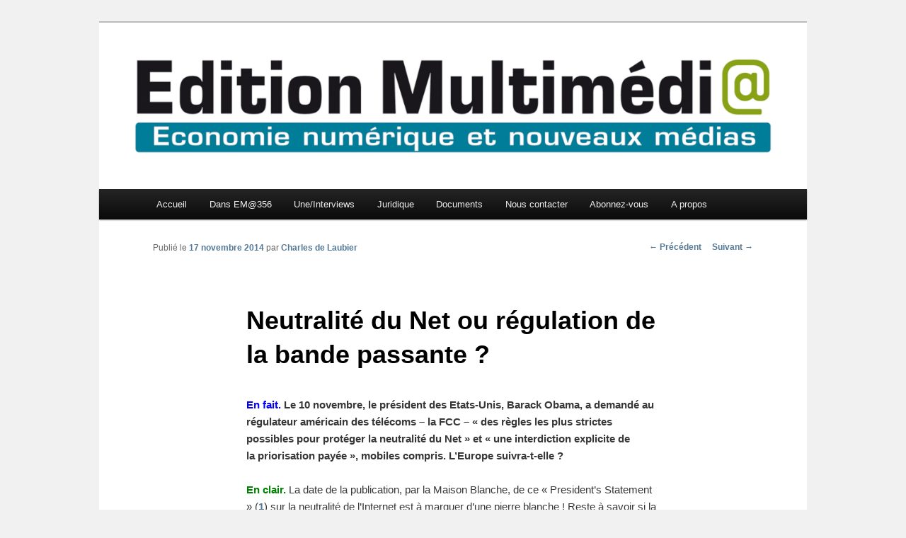

--- FILE ---
content_type: text/html; charset=UTF-8
request_url: https://www.editionmultimedia.fr/2014/11/17/neutralite-du-net-ou-regulation-de-la-bande-passante/
body_size: 11229
content:
<!DOCTYPE html>
<!--[if IE 6]>
<html id="ie6" lang="fr-FR">
<![endif]-->
<!--[if IE 7]>
<html id="ie7" lang="fr-FR">
<![endif]-->
<!--[if IE 8]>
<html id="ie8" lang="fr-FR">
<![endif]-->
<!--[if !(IE 6) & !(IE 7) & !(IE 8)]><!-->
<html lang="fr-FR">
<!--<![endif]-->
<head>
<meta charset="UTF-8" />
<meta name="viewport" content="width=device-width" />
<title>
Neutralité du Net ou régulation de la bande passante ? | Edition Multimédi@	</title>
<link rel="profile" href="https://gmpg.org/xfn/11" />
<link rel="stylesheet" type="text/css" media="all" href="https://www.editionmultimedia.fr/wp-content/themes/twentyeleven/style.css?ver=20240716" />
<link rel="pingback" href="https://www.editionmultimedia.fr/xmlrpc.php">
<!--[if lt IE 9]>
<script src="https://www.editionmultimedia.fr/wp-content/themes/twentyeleven/js/html5.js?ver=3.7.0" type="text/javascript"></script>
<![endif]-->
<meta name='robots' content='max-image-preview:large' />
	<style>img:is([sizes="auto" i], [sizes^="auto," i]) { contain-intrinsic-size: 3000px 1500px }</style>
	<link rel='dns-prefetch' href='//www.googletagmanager.com' />
<link rel="alternate" type="application/rss+xml" title="Edition Multimédi@ &raquo; Flux" href="https://www.editionmultimedia.fr/feed/" />
<link rel="alternate" type="application/rss+xml" title="Edition Multimédi@ &raquo; Flux des commentaires" href="https://www.editionmultimedia.fr/comments/feed/" />
<link rel="alternate" type="application/rss+xml" title="Edition Multimédi@ &raquo; Neutralité du Net ou régulation de la bande passante ? Flux des commentaires" href="https://www.editionmultimedia.fr/2014/11/17/neutralite-du-net-ou-regulation-de-la-bande-passante/feed/" />
<script type="text/javascript">
/* <![CDATA[ */
window._wpemojiSettings = {"baseUrl":"https:\/\/s.w.org\/images\/core\/emoji\/16.0.1\/72x72\/","ext":".png","svgUrl":"https:\/\/s.w.org\/images\/core\/emoji\/16.0.1\/svg\/","svgExt":".svg","source":{"concatemoji":"https:\/\/www.editionmultimedia.fr\/wp-includes\/js\/wp-emoji-release.min.js?ver=6.8.3"}};
/*! This file is auto-generated */
!function(s,n){var o,i,e;function c(e){try{var t={supportTests:e,timestamp:(new Date).valueOf()};sessionStorage.setItem(o,JSON.stringify(t))}catch(e){}}function p(e,t,n){e.clearRect(0,0,e.canvas.width,e.canvas.height),e.fillText(t,0,0);var t=new Uint32Array(e.getImageData(0,0,e.canvas.width,e.canvas.height).data),a=(e.clearRect(0,0,e.canvas.width,e.canvas.height),e.fillText(n,0,0),new Uint32Array(e.getImageData(0,0,e.canvas.width,e.canvas.height).data));return t.every(function(e,t){return e===a[t]})}function u(e,t){e.clearRect(0,0,e.canvas.width,e.canvas.height),e.fillText(t,0,0);for(var n=e.getImageData(16,16,1,1),a=0;a<n.data.length;a++)if(0!==n.data[a])return!1;return!0}function f(e,t,n,a){switch(t){case"flag":return n(e,"\ud83c\udff3\ufe0f\u200d\u26a7\ufe0f","\ud83c\udff3\ufe0f\u200b\u26a7\ufe0f")?!1:!n(e,"\ud83c\udde8\ud83c\uddf6","\ud83c\udde8\u200b\ud83c\uddf6")&&!n(e,"\ud83c\udff4\udb40\udc67\udb40\udc62\udb40\udc65\udb40\udc6e\udb40\udc67\udb40\udc7f","\ud83c\udff4\u200b\udb40\udc67\u200b\udb40\udc62\u200b\udb40\udc65\u200b\udb40\udc6e\u200b\udb40\udc67\u200b\udb40\udc7f");case"emoji":return!a(e,"\ud83e\udedf")}return!1}function g(e,t,n,a){var r="undefined"!=typeof WorkerGlobalScope&&self instanceof WorkerGlobalScope?new OffscreenCanvas(300,150):s.createElement("canvas"),o=r.getContext("2d",{willReadFrequently:!0}),i=(o.textBaseline="top",o.font="600 32px Arial",{});return e.forEach(function(e){i[e]=t(o,e,n,a)}),i}function t(e){var t=s.createElement("script");t.src=e,t.defer=!0,s.head.appendChild(t)}"undefined"!=typeof Promise&&(o="wpEmojiSettingsSupports",i=["flag","emoji"],n.supports={everything:!0,everythingExceptFlag:!0},e=new Promise(function(e){s.addEventListener("DOMContentLoaded",e,{once:!0})}),new Promise(function(t){var n=function(){try{var e=JSON.parse(sessionStorage.getItem(o));if("object"==typeof e&&"number"==typeof e.timestamp&&(new Date).valueOf()<e.timestamp+604800&&"object"==typeof e.supportTests)return e.supportTests}catch(e){}return null}();if(!n){if("undefined"!=typeof Worker&&"undefined"!=typeof OffscreenCanvas&&"undefined"!=typeof URL&&URL.createObjectURL&&"undefined"!=typeof Blob)try{var e="postMessage("+g.toString()+"("+[JSON.stringify(i),f.toString(),p.toString(),u.toString()].join(",")+"));",a=new Blob([e],{type:"text/javascript"}),r=new Worker(URL.createObjectURL(a),{name:"wpTestEmojiSupports"});return void(r.onmessage=function(e){c(n=e.data),r.terminate(),t(n)})}catch(e){}c(n=g(i,f,p,u))}t(n)}).then(function(e){for(var t in e)n.supports[t]=e[t],n.supports.everything=n.supports.everything&&n.supports[t],"flag"!==t&&(n.supports.everythingExceptFlag=n.supports.everythingExceptFlag&&n.supports[t]);n.supports.everythingExceptFlag=n.supports.everythingExceptFlag&&!n.supports.flag,n.DOMReady=!1,n.readyCallback=function(){n.DOMReady=!0}}).then(function(){return e}).then(function(){var e;n.supports.everything||(n.readyCallback(),(e=n.source||{}).concatemoji?t(e.concatemoji):e.wpemoji&&e.twemoji&&(t(e.twemoji),t(e.wpemoji)))}))}((window,document),window._wpemojiSettings);
/* ]]> */
</script>
<style id='wp-emoji-styles-inline-css' type='text/css'>

	img.wp-smiley, img.emoji {
		display: inline !important;
		border: none !important;
		box-shadow: none !important;
		height: 1em !important;
		width: 1em !important;
		margin: 0 0.07em !important;
		vertical-align: -0.1em !important;
		background: none !important;
		padding: 0 !important;
	}
</style>
<link rel='stylesheet' id='wp-block-library-css' href='https://www.editionmultimedia.fr/wp-includes/css/dist/block-library/style.min.css?ver=6.8.3' type='text/css' media='all' />
<style id='wp-block-library-theme-inline-css' type='text/css'>
.wp-block-audio :where(figcaption){color:#555;font-size:13px;text-align:center}.is-dark-theme .wp-block-audio :where(figcaption){color:#ffffffa6}.wp-block-audio{margin:0 0 1em}.wp-block-code{border:1px solid #ccc;border-radius:4px;font-family:Menlo,Consolas,monaco,monospace;padding:.8em 1em}.wp-block-embed :where(figcaption){color:#555;font-size:13px;text-align:center}.is-dark-theme .wp-block-embed :where(figcaption){color:#ffffffa6}.wp-block-embed{margin:0 0 1em}.blocks-gallery-caption{color:#555;font-size:13px;text-align:center}.is-dark-theme .blocks-gallery-caption{color:#ffffffa6}:root :where(.wp-block-image figcaption){color:#555;font-size:13px;text-align:center}.is-dark-theme :root :where(.wp-block-image figcaption){color:#ffffffa6}.wp-block-image{margin:0 0 1em}.wp-block-pullquote{border-bottom:4px solid;border-top:4px solid;color:currentColor;margin-bottom:1.75em}.wp-block-pullquote cite,.wp-block-pullquote footer,.wp-block-pullquote__citation{color:currentColor;font-size:.8125em;font-style:normal;text-transform:uppercase}.wp-block-quote{border-left:.25em solid;margin:0 0 1.75em;padding-left:1em}.wp-block-quote cite,.wp-block-quote footer{color:currentColor;font-size:.8125em;font-style:normal;position:relative}.wp-block-quote:where(.has-text-align-right){border-left:none;border-right:.25em solid;padding-left:0;padding-right:1em}.wp-block-quote:where(.has-text-align-center){border:none;padding-left:0}.wp-block-quote.is-large,.wp-block-quote.is-style-large,.wp-block-quote:where(.is-style-plain){border:none}.wp-block-search .wp-block-search__label{font-weight:700}.wp-block-search__button{border:1px solid #ccc;padding:.375em .625em}:where(.wp-block-group.has-background){padding:1.25em 2.375em}.wp-block-separator.has-css-opacity{opacity:.4}.wp-block-separator{border:none;border-bottom:2px solid;margin-left:auto;margin-right:auto}.wp-block-separator.has-alpha-channel-opacity{opacity:1}.wp-block-separator:not(.is-style-wide):not(.is-style-dots){width:100px}.wp-block-separator.has-background:not(.is-style-dots){border-bottom:none;height:1px}.wp-block-separator.has-background:not(.is-style-wide):not(.is-style-dots){height:2px}.wp-block-table{margin:0 0 1em}.wp-block-table td,.wp-block-table th{word-break:normal}.wp-block-table :where(figcaption){color:#555;font-size:13px;text-align:center}.is-dark-theme .wp-block-table :where(figcaption){color:#ffffffa6}.wp-block-video :where(figcaption){color:#555;font-size:13px;text-align:center}.is-dark-theme .wp-block-video :where(figcaption){color:#ffffffa6}.wp-block-video{margin:0 0 1em}:root :where(.wp-block-template-part.has-background){margin-bottom:0;margin-top:0;padding:1.25em 2.375em}
</style>
<style id='classic-theme-styles-inline-css' type='text/css'>
/*! This file is auto-generated */
.wp-block-button__link{color:#fff;background-color:#32373c;border-radius:9999px;box-shadow:none;text-decoration:none;padding:calc(.667em + 2px) calc(1.333em + 2px);font-size:1.125em}.wp-block-file__button{background:#32373c;color:#fff;text-decoration:none}
</style>
<style id='global-styles-inline-css' type='text/css'>
:root{--wp--preset--aspect-ratio--square: 1;--wp--preset--aspect-ratio--4-3: 4/3;--wp--preset--aspect-ratio--3-4: 3/4;--wp--preset--aspect-ratio--3-2: 3/2;--wp--preset--aspect-ratio--2-3: 2/3;--wp--preset--aspect-ratio--16-9: 16/9;--wp--preset--aspect-ratio--9-16: 9/16;--wp--preset--color--black: #000;--wp--preset--color--cyan-bluish-gray: #abb8c3;--wp--preset--color--white: #fff;--wp--preset--color--pale-pink: #f78da7;--wp--preset--color--vivid-red: #cf2e2e;--wp--preset--color--luminous-vivid-orange: #ff6900;--wp--preset--color--luminous-vivid-amber: #fcb900;--wp--preset--color--light-green-cyan: #7bdcb5;--wp--preset--color--vivid-green-cyan: #00d084;--wp--preset--color--pale-cyan-blue: #8ed1fc;--wp--preset--color--vivid-cyan-blue: #0693e3;--wp--preset--color--vivid-purple: #9b51e0;--wp--preset--color--blue: #1982d1;--wp--preset--color--dark-gray: #373737;--wp--preset--color--medium-gray: #666;--wp--preset--color--light-gray: #e2e2e2;--wp--preset--gradient--vivid-cyan-blue-to-vivid-purple: linear-gradient(135deg,rgba(6,147,227,1) 0%,rgb(155,81,224) 100%);--wp--preset--gradient--light-green-cyan-to-vivid-green-cyan: linear-gradient(135deg,rgb(122,220,180) 0%,rgb(0,208,130) 100%);--wp--preset--gradient--luminous-vivid-amber-to-luminous-vivid-orange: linear-gradient(135deg,rgba(252,185,0,1) 0%,rgba(255,105,0,1) 100%);--wp--preset--gradient--luminous-vivid-orange-to-vivid-red: linear-gradient(135deg,rgba(255,105,0,1) 0%,rgb(207,46,46) 100%);--wp--preset--gradient--very-light-gray-to-cyan-bluish-gray: linear-gradient(135deg,rgb(238,238,238) 0%,rgb(169,184,195) 100%);--wp--preset--gradient--cool-to-warm-spectrum: linear-gradient(135deg,rgb(74,234,220) 0%,rgb(151,120,209) 20%,rgb(207,42,186) 40%,rgb(238,44,130) 60%,rgb(251,105,98) 80%,rgb(254,248,76) 100%);--wp--preset--gradient--blush-light-purple: linear-gradient(135deg,rgb(255,206,236) 0%,rgb(152,150,240) 100%);--wp--preset--gradient--blush-bordeaux: linear-gradient(135deg,rgb(254,205,165) 0%,rgb(254,45,45) 50%,rgb(107,0,62) 100%);--wp--preset--gradient--luminous-dusk: linear-gradient(135deg,rgb(255,203,112) 0%,rgb(199,81,192) 50%,rgb(65,88,208) 100%);--wp--preset--gradient--pale-ocean: linear-gradient(135deg,rgb(255,245,203) 0%,rgb(182,227,212) 50%,rgb(51,167,181) 100%);--wp--preset--gradient--electric-grass: linear-gradient(135deg,rgb(202,248,128) 0%,rgb(113,206,126) 100%);--wp--preset--gradient--midnight: linear-gradient(135deg,rgb(2,3,129) 0%,rgb(40,116,252) 100%);--wp--preset--font-size--small: 13px;--wp--preset--font-size--medium: 20px;--wp--preset--font-size--large: 36px;--wp--preset--font-size--x-large: 42px;--wp--preset--spacing--20: 0.44rem;--wp--preset--spacing--30: 0.67rem;--wp--preset--spacing--40: 1rem;--wp--preset--spacing--50: 1.5rem;--wp--preset--spacing--60: 2.25rem;--wp--preset--spacing--70: 3.38rem;--wp--preset--spacing--80: 5.06rem;--wp--preset--shadow--natural: 6px 6px 9px rgba(0, 0, 0, 0.2);--wp--preset--shadow--deep: 12px 12px 50px rgba(0, 0, 0, 0.4);--wp--preset--shadow--sharp: 6px 6px 0px rgba(0, 0, 0, 0.2);--wp--preset--shadow--outlined: 6px 6px 0px -3px rgba(255, 255, 255, 1), 6px 6px rgba(0, 0, 0, 1);--wp--preset--shadow--crisp: 6px 6px 0px rgba(0, 0, 0, 1);}:where(.is-layout-flex){gap: 0.5em;}:where(.is-layout-grid){gap: 0.5em;}body .is-layout-flex{display: flex;}.is-layout-flex{flex-wrap: wrap;align-items: center;}.is-layout-flex > :is(*, div){margin: 0;}body .is-layout-grid{display: grid;}.is-layout-grid > :is(*, div){margin: 0;}:where(.wp-block-columns.is-layout-flex){gap: 2em;}:where(.wp-block-columns.is-layout-grid){gap: 2em;}:where(.wp-block-post-template.is-layout-flex){gap: 1.25em;}:where(.wp-block-post-template.is-layout-grid){gap: 1.25em;}.has-black-color{color: var(--wp--preset--color--black) !important;}.has-cyan-bluish-gray-color{color: var(--wp--preset--color--cyan-bluish-gray) !important;}.has-white-color{color: var(--wp--preset--color--white) !important;}.has-pale-pink-color{color: var(--wp--preset--color--pale-pink) !important;}.has-vivid-red-color{color: var(--wp--preset--color--vivid-red) !important;}.has-luminous-vivid-orange-color{color: var(--wp--preset--color--luminous-vivid-orange) !important;}.has-luminous-vivid-amber-color{color: var(--wp--preset--color--luminous-vivid-amber) !important;}.has-light-green-cyan-color{color: var(--wp--preset--color--light-green-cyan) !important;}.has-vivid-green-cyan-color{color: var(--wp--preset--color--vivid-green-cyan) !important;}.has-pale-cyan-blue-color{color: var(--wp--preset--color--pale-cyan-blue) !important;}.has-vivid-cyan-blue-color{color: var(--wp--preset--color--vivid-cyan-blue) !important;}.has-vivid-purple-color{color: var(--wp--preset--color--vivid-purple) !important;}.has-black-background-color{background-color: var(--wp--preset--color--black) !important;}.has-cyan-bluish-gray-background-color{background-color: var(--wp--preset--color--cyan-bluish-gray) !important;}.has-white-background-color{background-color: var(--wp--preset--color--white) !important;}.has-pale-pink-background-color{background-color: var(--wp--preset--color--pale-pink) !important;}.has-vivid-red-background-color{background-color: var(--wp--preset--color--vivid-red) !important;}.has-luminous-vivid-orange-background-color{background-color: var(--wp--preset--color--luminous-vivid-orange) !important;}.has-luminous-vivid-amber-background-color{background-color: var(--wp--preset--color--luminous-vivid-amber) !important;}.has-light-green-cyan-background-color{background-color: var(--wp--preset--color--light-green-cyan) !important;}.has-vivid-green-cyan-background-color{background-color: var(--wp--preset--color--vivid-green-cyan) !important;}.has-pale-cyan-blue-background-color{background-color: var(--wp--preset--color--pale-cyan-blue) !important;}.has-vivid-cyan-blue-background-color{background-color: var(--wp--preset--color--vivid-cyan-blue) !important;}.has-vivid-purple-background-color{background-color: var(--wp--preset--color--vivid-purple) !important;}.has-black-border-color{border-color: var(--wp--preset--color--black) !important;}.has-cyan-bluish-gray-border-color{border-color: var(--wp--preset--color--cyan-bluish-gray) !important;}.has-white-border-color{border-color: var(--wp--preset--color--white) !important;}.has-pale-pink-border-color{border-color: var(--wp--preset--color--pale-pink) !important;}.has-vivid-red-border-color{border-color: var(--wp--preset--color--vivid-red) !important;}.has-luminous-vivid-orange-border-color{border-color: var(--wp--preset--color--luminous-vivid-orange) !important;}.has-luminous-vivid-amber-border-color{border-color: var(--wp--preset--color--luminous-vivid-amber) !important;}.has-light-green-cyan-border-color{border-color: var(--wp--preset--color--light-green-cyan) !important;}.has-vivid-green-cyan-border-color{border-color: var(--wp--preset--color--vivid-green-cyan) !important;}.has-pale-cyan-blue-border-color{border-color: var(--wp--preset--color--pale-cyan-blue) !important;}.has-vivid-cyan-blue-border-color{border-color: var(--wp--preset--color--vivid-cyan-blue) !important;}.has-vivid-purple-border-color{border-color: var(--wp--preset--color--vivid-purple) !important;}.has-vivid-cyan-blue-to-vivid-purple-gradient-background{background: var(--wp--preset--gradient--vivid-cyan-blue-to-vivid-purple) !important;}.has-light-green-cyan-to-vivid-green-cyan-gradient-background{background: var(--wp--preset--gradient--light-green-cyan-to-vivid-green-cyan) !important;}.has-luminous-vivid-amber-to-luminous-vivid-orange-gradient-background{background: var(--wp--preset--gradient--luminous-vivid-amber-to-luminous-vivid-orange) !important;}.has-luminous-vivid-orange-to-vivid-red-gradient-background{background: var(--wp--preset--gradient--luminous-vivid-orange-to-vivid-red) !important;}.has-very-light-gray-to-cyan-bluish-gray-gradient-background{background: var(--wp--preset--gradient--very-light-gray-to-cyan-bluish-gray) !important;}.has-cool-to-warm-spectrum-gradient-background{background: var(--wp--preset--gradient--cool-to-warm-spectrum) !important;}.has-blush-light-purple-gradient-background{background: var(--wp--preset--gradient--blush-light-purple) !important;}.has-blush-bordeaux-gradient-background{background: var(--wp--preset--gradient--blush-bordeaux) !important;}.has-luminous-dusk-gradient-background{background: var(--wp--preset--gradient--luminous-dusk) !important;}.has-pale-ocean-gradient-background{background: var(--wp--preset--gradient--pale-ocean) !important;}.has-electric-grass-gradient-background{background: var(--wp--preset--gradient--electric-grass) !important;}.has-midnight-gradient-background{background: var(--wp--preset--gradient--midnight) !important;}.has-small-font-size{font-size: var(--wp--preset--font-size--small) !important;}.has-medium-font-size{font-size: var(--wp--preset--font-size--medium) !important;}.has-large-font-size{font-size: var(--wp--preset--font-size--large) !important;}.has-x-large-font-size{font-size: var(--wp--preset--font-size--x-large) !important;}
:where(.wp-block-post-template.is-layout-flex){gap: 1.25em;}:where(.wp-block-post-template.is-layout-grid){gap: 1.25em;}
:where(.wp-block-columns.is-layout-flex){gap: 2em;}:where(.wp-block-columns.is-layout-grid){gap: 2em;}
:root :where(.wp-block-pullquote){font-size: 1.5em;line-height: 1.6;}
</style>
<link rel='stylesheet' id='twentyeleven-block-style-css' href='https://www.editionmultimedia.fr/wp-content/themes/twentyeleven/blocks.css?ver=20240621' type='text/css' media='all' />

<!-- Extrait de code de la balise Google (gtag.js) ajouté par Site Kit -->
<!-- Extrait Google Analytics ajouté par Site Kit -->
<script type="text/javascript" src="https://www.googletagmanager.com/gtag/js?id=G-M56Z9004SR" id="google_gtagjs-js" async></script>
<script type="text/javascript" id="google_gtagjs-js-after">
/* <![CDATA[ */
window.dataLayer = window.dataLayer || [];function gtag(){dataLayer.push(arguments);}
gtag("set","linker",{"domains":["www.editionmultimedia.fr"]});
gtag("js", new Date());
gtag("set", "developer_id.dZTNiMT", true);
gtag("config", "G-M56Z9004SR");
/* ]]> */
</script>
<link rel="https://api.w.org/" href="https://www.editionmultimedia.fr/wp-json/" /><link rel="alternate" title="JSON" type="application/json" href="https://www.editionmultimedia.fr/wp-json/wp/v2/posts/10952" /><link rel="EditURI" type="application/rsd+xml" title="RSD" href="https://www.editionmultimedia.fr/xmlrpc.php?rsd" />
<meta name="generator" content="WordPress 6.8.3" />
<link rel="canonical" href="https://www.editionmultimedia.fr/2014/11/17/neutralite-du-net-ou-regulation-de-la-bande-passante/" />
<link rel='shortlink' href='https://www.editionmultimedia.fr/?p=10952' />
<link rel="alternate" title="oEmbed (JSON)" type="application/json+oembed" href="https://www.editionmultimedia.fr/wp-json/oembed/1.0/embed?url=https%3A%2F%2Fwww.editionmultimedia.fr%2F2014%2F11%2F17%2Fneutralite-du-net-ou-regulation-de-la-bande-passante%2F" />
<link rel="alternate" title="oEmbed (XML)" type="text/xml+oembed" href="https://www.editionmultimedia.fr/wp-json/oembed/1.0/embed?url=https%3A%2F%2Fwww.editionmultimedia.fr%2F2014%2F11%2F17%2Fneutralite-du-net-ou-regulation-de-la-bande-passante%2F&#038;format=xml" />
<meta name="generator" content="Site Kit by Google 1.168.0" /><meta name="robots" content="noarchive">	<style>
		/* Link color */
		a,
		#site-title a:focus,
		#site-title a:hover,
		#site-title a:active,
		.entry-title a:hover,
		.entry-title a:focus,
		.entry-title a:active,
		.widget_twentyeleven_ephemera .comments-link a:hover,
		section.recent-posts .other-recent-posts a[rel="bookmark"]:hover,
		section.recent-posts .other-recent-posts .comments-link a:hover,
		.format-image footer.entry-meta a:hover,
		#site-generator a:hover {
			color: #537996;
		}
		section.recent-posts .other-recent-posts .comments-link a:hover {
			border-color: #537996;
		}
		article.feature-image.small .entry-summary p a:hover,
		.entry-header .comments-link a:hover,
		.entry-header .comments-link a:focus,
		.entry-header .comments-link a:active,
		.feature-slider a.active {
			background-color: #537996;
		}
	</style>
			<style type="text/css" id="twentyeleven-header-css">
				#site-title,
		#site-description {
			position: absolute;
			clip: rect(1px 1px 1px 1px); /* IE6, IE7 */
			clip: rect(1px, 1px, 1px, 1px);
		}
				</style>
		<style type="text/css" id="custom-background-css">
body.custom-background { background-color: #f1f1f1; }
</style>
	<link rel="icon" href="https://www.editionmultimedia.fr/wp-content/uploads/2024/06/cropped-Favicon-32x32.jpg" sizes="32x32" />
<link rel="icon" href="https://www.editionmultimedia.fr/wp-content/uploads/2024/06/cropped-Favicon-192x192.jpg" sizes="192x192" />
<link rel="apple-touch-icon" href="https://www.editionmultimedia.fr/wp-content/uploads/2024/06/cropped-Favicon-180x180.jpg" />
<meta name="msapplication-TileImage" content="https://www.editionmultimedia.fr/wp-content/uploads/2024/06/cropped-Favicon-270x270.jpg" />
</head>

<body class="wp-singular post-template-default single single-post postid-10952 single-format-standard custom-background wp-embed-responsive wp-theme-twentyeleven singular two-column right-sidebar">
<div class="skip-link"><a class="assistive-text" href="#content">Aller au contenu principal</a></div><div id="page" class="hfeed">
	<header id="branding">
			<hgroup>
				<h1 id="site-title"><span><a href="https://www.editionmultimedia.fr/" rel="home">Edition Multimédi@</a></span></h1>
				<h2 id="site-description">Economie numérique et Nouveaux médias</h2>
			</hgroup>

						<a href="https://www.editionmultimedia.fr/">
				<img src="https://www.editionmultimedia.fr/wp-content/uploads/2012/06/Logo-EM-2011-Ncoul-RVB.jpg" width="2362" height="556" alt="Edition Multimédi@" srcset="https://www.editionmultimedia.fr/wp-content/uploads/2012/06/Logo-EM-2011-Ncoul-RVB.jpg 2362w, https://www.editionmultimedia.fr/wp-content/uploads/2012/06/Logo-EM-2011-Ncoul-RVB-300x70.jpg 300w, https://www.editionmultimedia.fr/wp-content/uploads/2012/06/Logo-EM-2011-Ncoul-RVB-1024x241.jpg 1024w, https://www.editionmultimedia.fr/wp-content/uploads/2012/06/Logo-EM-2011-Ncoul-RVB-500x117.jpg 500w" sizes="(max-width: 2362px) 100vw, 2362px" decoding="async" fetchpriority="high" />			</a>
			
			<!-- Retrait de la searchbar-->

			<nav id="access">
				<h3 class="assistive-text">Menu principal</h3>
				<div class="menu"><ul>
<li ><a href="https://www.editionmultimedia.fr/">Accueil</a></li><li class="page_item page-item-2939 page_item_has_children"><a href="https://www.editionmultimedia.fr/au-sommaire-du-dernier-numero/">Dans EM@356</a>
<ul class='children'>
	<li class="page_item page-item-30411"><a href="https://www.editionmultimedia.fr/au-sommaire-du-dernier-numero/au-sommaire-du-n355/">Au sommaire du n°355</a></li>
	<li class="page_item page-item-30313"><a href="https://www.editionmultimedia.fr/au-sommaire-du-dernier-numero/au-sommaire-du-n354/">Au sommaire du n°354</a></li>
	<li class="page_item page-item-30217"><a href="https://www.editionmultimedia.fr/au-sommaire-du-dernier-numero/au-sommaire-du-n353/">Au sommaire du n°353</a></li>
	<li class="page_item page-item-30158"><a href="https://www.editionmultimedia.fr/au-sommaire-du-dernier-numero/au-sommaire-du-n352/">Au sommaire du n°352</a></li>
	<li class="page_item page-item-30048"><a href="https://www.editionmultimedia.fr/au-sommaire-du-dernier-numero/au-sommaire-du-n351/">Au sommaire du n°351</a></li>
	<li class="page_item page-item-29980"><a href="https://www.editionmultimedia.fr/au-sommaire-du-dernier-numero/au-sommaire-du-n350/">Au sommaire du n°350</a></li>
	<li class="page_item page-item-29911"><a href="https://www.editionmultimedia.fr/au-sommaire-du-dernier-numero/au-sommaire-du-n349/">Au sommaire du n°349</a></li>
	<li class="page_item page-item-29812"><a href="https://www.editionmultimedia.fr/au-sommaire-du-dernier-numero/au-sommaire-du-n348/">Au sommaire du n°348</a></li>
	<li class="page_item page-item-29714"><a href="https://www.editionmultimedia.fr/au-sommaire-du-dernier-numero/au-sommaire-du-n347/">Au sommaire du n°347</a></li>
	<li class="page_item page-item-29638"><a href="https://www.editionmultimedia.fr/au-sommaire-du-dernier-numero/au-sommaire-du-n346/">Au sommaire du n°346</a></li>
	<li class="page_item page-item-29542"><a href="https://www.editionmultimedia.fr/au-sommaire-du-dernier-numero/au-sommaire-du-n345-2/">Au sommaire du n°345</a></li>
	<li class="page_item page-item-4915"><a href="https://www.editionmultimedia.fr/au-sommaire-du-dernier-numero/abonnez-vous-a-em/">Abonnez-vous à EM@</a></li>
</ul>
</li>
<li class="page_item page-item-2068 page_item_has_children"><a href="https://www.editionmultimedia.fr/interviews/">Une/Interviews</a>
<ul class='children'>
	<li class="page_item page-item-1609"><a href="https://www.editionmultimedia.fr/interviews/indicateurs/">Exemples d&rsquo;indicateurs parus dans EM@</a></li>
	<li class="page_item page-item-5980"><a href="https://www.editionmultimedia.fr/interviews/seconde-edition-de-vous-etes-deja-en-2025/"><em>« Vous êtes déjà en 2025 »</em>, par Jean-Dominique Séval (préface de Elie Cohen)</a></li>
</ul>
</li>
<li class="page_item page-item-1624 page_item_has_children"><a href="https://www.editionmultimedia.fr/juridique/">Juridique</a>
<ul class='children'>
	<li class="page_item page-item-1998"><a href="https://www.editionmultimedia.fr/juridique/articles-de-christiane-feral-schuhl/">Christiane Féral-Schuhl</a></li>
	<li class="page_item page-item-28028"><a href="https://www.editionmultimedia.fr/juridique/anne-cousin/">Anne Cousin</a></li>
	<li class="page_item page-item-2005"><a href="https://www.editionmultimedia.fr/juridique/winston-maxwell/">Winston Maxwell</a></li>
	<li class="page_item page-item-6643"><a href="https://www.editionmultimedia.fr/juridique/fabrice-lorvo/">Fabrice Lorvo et Antoine Gravereaux</a></li>
	<li class="page_item page-item-2035"><a href="https://www.editionmultimedia.fr/juridique/remy-fekete/">Rémy Fekete et Marta Lahuerta Escolano</a></li>
	<li class="page_item page-item-15734"><a href="https://www.editionmultimedia.fr/juridique/olivia-roche/">Olivia Roche</a></li>
	<li class="page_item page-item-14761"><a href="https://www.editionmultimedia.fr/juridique/mahasti-razavi/">Mahasti Razavi</a></li>
	<li class="page_item page-item-19213"><a href="https://www.editionmultimedia.fr/juridique/laura-ziegler/">Laura Ziegler et Sandra Tubert</a></li>
	<li class="page_item page-item-2028"><a href="https://www.editionmultimedia.fr/juridique/christophe-clarenc/">Christophe Clarenc</a></li>
	<li class="page_item page-item-20544"><a href="https://www.editionmultimedia.fr/juridique/anne-marie-pecoraro/">Anne-Marie Pecoraro</a></li>
	<li class="page_item page-item-21275"><a href="https://www.editionmultimedia.fr/juridique/veronique-dahan/">Véronique Dahan</a></li>
	<li class="page_item page-item-20766"><a href="https://www.editionmultimedia.fr/juridique/emmanuelle-mignon/">Emmanuelle Mignon</a></li>
	<li class="page_item page-item-20974"><a href="https://www.editionmultimedia.fr/juridique/boriana-guimberteau/">Boriana Guimberteau</a></li>
	<li class="page_item page-item-21520"><a href="https://www.editionmultimedia.fr/juridique/richard-willemant/">Richard Willemant</a></li>
	<li class="page_item page-item-22153"><a href="https://www.editionmultimedia.fr/juridique/jade-griffaton/">Jade Griffaton et Emma Hanoun</a></li>
	<li class="page_item page-item-22284"><a href="https://www.editionmultimedia.fr/juridique/deborah-boussemart/">Déborah Boussemart</a></li>
	<li class="page_item page-item-23681"><a href="https://www.editionmultimedia.fr/juridique/arnaud-touati/">Arnaud Touati</a></li>
	<li class="page_item page-item-23652"><a href="https://www.editionmultimedia.fr/juridique/vanessa-bouchara/">Vanessa Bouchara</a></li>
	<li class="page_item page-item-18390"><a href="https://www.editionmultimedia.fr/juridique/alexandre-lazaregue/">Alexandre Lazarègue</a></li>
	<li class="page_item page-item-2042"><a href="https://www.editionmultimedia.fr/juridique/herve-castelnau/">Hervé Castelnau</a></li>
	<li class="page_item page-item-20269"><a href="https://www.editionmultimedia.fr/juridique/juliette-felix/">Juliette Félix</a></li>
	<li class="page_item page-item-2016"><a href="https://www.editionmultimedia.fr/juridique/katia-duhamel/">Katia Duhamel</a></li>
	<li class="page_item page-item-2459"><a href="https://www.editionmultimedia.fr/juridique/etienne-drouard/">Etienne Drouard</a></li>
	<li class="page_item page-item-23056"><a href="https://www.editionmultimedia.fr/juridique/charles-de-laubier/">Charles de Laubier</a></li>
</ul>
</li>
<li class="page_item page-item-1939 page_item_has_children"><a href="https://www.editionmultimedia.fr/documents/">Documents</a>
<ul class='children'>
	<li class="page_item page-item-26517"><a href="https://www.editionmultimedia.fr/documents/ia/">IA</a></li>
	<li class="page_item page-item-3922"><a href="https://www.editionmultimedia.fr/documents/culture/">Culture</a></li>
	<li class="page_item page-item-1994"><a href="https://www.editionmultimedia.fr/documents/reseaux/">Réseau</a></li>
	<li class="page_item page-item-1968"><a href="https://www.editionmultimedia.fr/documents/musique/">Musique</a></li>
	<li class="page_item page-item-1978"><a href="https://www.editionmultimedia.fr/documents/cinema/">Cinéma</a></li>
	<li class="page_item page-item-2731"><a href="https://www.editionmultimedia.fr/documents/television/">Télévision</a></li>
	<li class="page_item page-item-3913"><a href="https://www.editionmultimedia.fr/documents/radio/">Radio &#038; Audio</a></li>
	<li class="page_item page-item-2178"><a href="https://www.editionmultimedia.fr/documents/jeux-video/">Jeu vidéo</a></li>
	<li class="page_item page-item-1980"><a href="https://www.editionmultimedia.fr/documents/livre/">Livre</a></li>
	<li class="page_item page-item-1982"><a href="https://www.editionmultimedia.fr/documents/presse/">Presse</a></li>
	<li class="page_item page-item-3999"><a href="https://www.editionmultimedia.fr/documents/photo/">Photo</a></li>
	<li class="page_item page-item-4003"><a href="https://www.editionmultimedia.fr/documents/4003-2/">Crowdfunding</a></li>
	<li class="page_item page-item-2105"><a href="https://www.editionmultimedia.fr/documents/droits-dauteur/">Droits d&rsquo;auteur</a></li>
	<li class="page_item page-item-1992"><a href="https://www.editionmultimedia.fr/documents/regulation/">Régulation</a></li>
	<li class="page_item page-item-4203"><a href="https://www.editionmultimedia.fr/documents/fiscalite-numerique/">Fiscalité numérique</a></li>
	<li class="page_item page-item-5172"><a href="https://www.editionmultimedia.fr/documents/entreprises/">Entreprises</a></li>
	<li class="page_item page-item-12277"><a href="https://www.editionmultimedia.fr/documents/publicite/">Publicité</a></li>
	<li class="page_item page-item-14495"><a href="https://www.editionmultimedia.fr/documents/blockchain/">Blockchain</a></li>
	<li class="page_item page-item-14908"><a href="https://www.editionmultimedia.fr/documents/fintech-et-neobanques/">Fintech et Néobanques</a></li>
	<li class="page_item page-item-24352"><a href="https://www.editionmultimedia.fr/documents/impact-environnemental/">Impact environnemental</a></li>
</ul>
</li>
<li class="page_item page-item-912 page_item_has_children"><a href="https://www.editionmultimedia.fr/contact/">Nous contacter</a>
<ul class='children'>
	<li class="page_item page-item-1351"><a href="https://www.editionmultimedia.fr/contact/pour-signaler-un-abus/">Pour signaler un abus</a></li>
	<li class="page_item page-item-1247"><a href="https://www.editionmultimedia.fr/contact/devenez-sponsor-premium-de-edition-multimedi/">Pour sponsoriser EM@</a></li>
</ul>
</li>
<li class="page_item page-item-68"><a href="https://www.editionmultimedia.fr/abonnement/">Abonnez-vous</a></li>
<li class="page_item page-item-2 page_item_has_children"><a href="https://www.editionmultimedia.fr/a-propos/">A propos</a>
<ul class='children'>
	<li class="page_item page-item-1737"><a href="https://www.editionmultimedia.fr/a-propos/cppap-n0917-w-91505/">CPPAP n°0917 W 91505</a></li>
	<li class="page_item page-item-16198"><a href="https://www.editionmultimedia.fr/a-propos/nous-editons-votre-livre/">Nous éditons votre livre</a></li>
	<li class="page_item page-item-2362"><a href="https://www.editionmultimedia.fr/a-propos/recherche/"></a></li>
</ul>
</li>
</ul></div>
			</nav><!-- #access -->
	</header><!-- #branding -->


	<div id="main">

		<div id="primary">
			<div id="content" role="main">

				
					<nav id="nav-single">
						<h3 class="assistive-text">Navigation des articles</h3>
						<span class="nav-previous"><a href="https://www.editionmultimedia.fr/2014/11/17/luxembourg-leaks-un-pave-dans-le-numerique/" rel="prev"><span class="meta-nav">&larr;</span> Précédent</a></span>
						<span class="nav-next"><a href="https://www.editionmultimedia.fr/2014/11/17/musique-le-streaming-remunerera-durant-70-ans/" rel="next">Suivant <span class="meta-nav">&rarr;</span></a></span>
					</nav><!-- #nav-single -->

					
<article id="post-10952" class="post-10952 post type-post status-publish format-standard hentry category-decryptage tag-cinema tag-europe tag-fai tag-fournisseur-dacces-a-internet tag-net-neutrality tag-telecoms tag-ue tag-us">
	<header class="entry-header">
		<h1 class="entry-title">Neutralité du Net ou régulation de la bande passante ?</h1>

				<div class="entry-meta">
			<span class="sep">Publié le </span><a href="https://www.editionmultimedia.fr/2014/11/17/neutralite-du-net-ou-regulation-de-la-bande-passante/" title="15:03" rel="bookmark"><time class="entry-date" datetime="2014-11-17T15:03:58+02:00">17 novembre 2014</time></a><span class="by-author"> <span class="sep"> par </span> <span class="author vcard"><a class="url fn n" href="https://www.editionmultimedia.fr/author/em1/" title="Afficher tous les articles par Charles de Laubier" rel="author">Charles de Laubier</a></span></span>		</div><!-- .entry-meta -->
			</header><!-- .entry-header -->

	<div class="entry-content">
		<p><strong><span style="color: #0000ff;">En fait.</span> Le 10 novembre, le président des Etats-Unis, Barack Obama, a demandé au régulateur américain des télécoms – la FCC – « des règles les plus strictes possibles pour protéger la neutralité du Net » et « une interdiction explicite de<br />
la priorisation payée », mobiles compris. L’Europe suivra-t-elle ?</strong></p>
<p><span style="color: #008000;"><strong>En clair.</strong> </span>La date de la publication, par la Maison Blanche, de ce « President’s Statement » (<strong><a title="Lire l’intégralité de ce « President’s Statement » publié le 10-11-14 : http://lc.cx/Reso" href="https://www.editionmultimedia.fr/documents/reseaux/" target="_blank" rel="noopener noreferrer">1</a></strong>) sur la neutralité de l’Internet est à marquer d’une pierre blanche ! Reste à savoir si la Federal Communications Commission (FCC) renforcera les règles. Reste à savoir aussi si l’Europe lui emboîtera le pas. Car, pour l’heure, le principe de neutralité du Net est – comme aux Etats- Unis – remis en question par les opérateurs télécoms (historiques en tête) et fournisseurs d’accès à Internet (FAI). Si certains veulent pouvoir moduler les tarifs d’accès des consommateurs en fonction de la qualité de service proposée, d’autres souhaitent plutôt facturer en amont les grands générateurs de trafic (notamment vidéo). « Je ne suis pas en train de remettre en cause la neutralité du Net en disant que l’on va discriminer – il y aura une égalité de traitement absolue [pour les internautes] – mais il faut que l’on ait une capacité, autant que possible régulée, de facturer de la bande passante aux plateformes de services qui sont de très gros consommateurs asymétriques, afin qu’elles contribuent au financement des réseaux<br />
et des box », a par exemple expliqué Maxime Lombardini, DG du groupe Iliad, maison mère de Free, le 17 octobre dernier aux Rencontres cinématographiques de Dijon (<a title="A l’initiative de l’ARP (société civile des Auteurs- Réalisateurs- Producteurs).">2</a>) . « L’enjeu le plus important est que, sous l’ombrelle de “neutralité du Net”, nous voyons le modèle assez bien évoluer : aujourd’hui, on est dans des modèles de partage de revenus ou de commissions dans notre rémunération lorsque l’on distribue des œuvres [des films ou des séries en TV ou VOD, ndlr] ; avec les OTT (<a title="Over-The-Top (OTT) ou Internet ouvert (sans passer par les box des FAI notamment).">3</a>), on va être naturellement être de plus en plus “désintermédiés”. Il faut donc que l’on retrouve un modèle à travers la bande passante », a-t-il encore plaidé.</p><div id="zlick-widget"></div>
			</div><!-- .entry-content -->

	<footer class="entry-meta">
		Ce contenu a été publié dans <a href="https://www.editionmultimedia.fr/category/decryptage/" rel="category tag">Décryptage</a> par <a href="https://www.editionmultimedia.fr/author/em1/">Charles de Laubier</a>, et marqué avec <a href="https://www.editionmultimedia.fr/tag/cinema/" rel="tag">Cinéma</a>, <a href="https://www.editionmultimedia.fr/tag/europe/" rel="tag">Europe</a>, <a href="https://www.editionmultimedia.fr/tag/fai/" rel="tag">FAI</a>, <a href="https://www.editionmultimedia.fr/tag/fournisseur-dacces-a-internet/" rel="tag">Fournisseur d’accès à Internet</a>, <a href="https://www.editionmultimedia.fr/tag/net-neutrality/" rel="tag">Net Neutrality</a>, <a href="https://www.editionmultimedia.fr/tag/telecoms/" rel="tag">Télécoms</a>, <a href="https://www.editionmultimedia.fr/tag/ue/" rel="tag">UE</a>, <a href="https://www.editionmultimedia.fr/tag/us/" rel="tag">us</a>. Mettez-le en favori avec son <a href="https://www.editionmultimedia.fr/2014/11/17/neutralite-du-net-ou-regulation-de-la-bande-passante/" title="Permalien vers Neutralité du Net ou régulation de la bande passante ?" rel="bookmark">permalien</a>.
		
				<div id="author-info">
			<div id="author-avatar">
				<img alt='' src='https://secure.gravatar.com/avatar/ee14fdf9d6e02ecb17ebee19f6f2d4a4c04a722f7224e05bce567211f5953c69?s=68&#038;d=blank&#038;r=g' srcset='https://secure.gravatar.com/avatar/ee14fdf9d6e02ecb17ebee19f6f2d4a4c04a722f7224e05bce567211f5953c69?s=136&#038;d=blank&#038;r=g 2x' class='avatar avatar-68 photo' height='68' width='68' decoding='async'/>			</div><!-- #author-avatar -->
			<div id="author-description">
				<h2>
				A propos Charles de Laubier				</h2>
				Rédacteur en chef de Edition Multimédi@, directeur de la publication.				<div id="author-link">
					<a href="https://www.editionmultimedia.fr/author/em1/" rel="author">
						Voir tous les articles de Charles de Laubier <span class="meta-nav">&rarr;</span>					</a>
				</div><!-- #author-link	-->
			</div><!-- #author-description -->
		</div><!-- #author-info -->
			</footer><!-- .entry-meta -->
</article><!-- #post-10952 -->

						<div id="comments">
	
	
	
	
</div><!-- #comments -->

				
			</div><!-- #content -->
		</div><!-- #primary -->


	</div><!-- #main -->

	<footer id="colophon">

			
<div id="supplementary" class="one">
		<div id="first" class="widget-area" role="complementary">
		<aside id="text-18" class="widget widget_text"><h3 class="widget-title">Publicité</h3>			<div class="textwidget"><script async src="//pagead2.googlesyndication.com/pagead/js/adsbygoogle.js"></script>
<!-- Espace2 -->
<ins class="adsbygoogle"
     style="display:inline-block;width:728px;height:90px"
     data-ad-client="ca-pub-3604823177469345"
     data-ad-slot="9390543050"></ins>
<script>
(adsbygoogle = window.adsbygoogle || []).push({});
</script></div>
		</aside>	</div><!-- #first .widget-area -->
	
	
	</div><!-- #supplementary -->

			<div id="site-generator">
												<a href="https://www.editionmultimedia.fr/a-propos/" class="imprint" title="Économie numérique et nouveaux médias">
					Site de presse en ligne CPPAP 0917 W 91505				</a>
			</div>
	</footer><!-- #colophon -->
</div><!-- #page -->

<script type="speculationrules">
{"prefetch":[{"source":"document","where":{"and":[{"href_matches":"\/*"},{"not":{"href_matches":["\/wp-*.php","\/wp-admin\/*","\/wp-content\/uploads\/*","\/wp-content\/*","\/wp-content\/plugins\/*","\/wp-content\/themes\/twentyeleven\/*","\/*\\?(.+)"]}},{"not":{"selector_matches":"a[rel~=\"nofollow\"]"}},{"not":{"selector_matches":".no-prefetch, .no-prefetch a"}}]},"eagerness":"conservative"}]}
</script>
<link rel='stylesheet' id='zlick-payments-fade-css-css' href='https://www.editionmultimedia.fr/wp-content/plugins/zlick-paywall/public/styles/fade.css?ver=1.0' type='text/css' media='all' />
<script type="text/javascript" src="https://www.editionmultimedia.fr/wp-includes/js/comment-reply.min.js?ver=6.8.3" id="comment-reply-js" async="async" data-wp-strategy="async"></script>
<script type="text/javascript" src="https://www.editionmultimedia.fr/wp-content/plugins/zlick-paywall/public/js/fade.js?ver=6.8.3" id="zlick-payments-fade-js-js"></script>
<script type="text/javascript" src="https://cdn.zlick.it/zlick-paywall-element-2.0.0.js?ver=6.8.3" id="zlick-payments-sdk-js"></script>
<script type="text/javascript" src="https://www.editionmultimedia.fr/wp-includes/js/jquery/jquery.min.js?ver=3.7.1" id="jquery-core-js"></script>
<script type="text/javascript" src="https://www.editionmultimedia.fr/wp-includes/js/jquery/jquery-migrate.min.js?ver=3.4.1" id="jquery-migrate-js"></script>
<script type="text/javascript" id="zlick-payments-js-extra">
/* <![CDATA[ */
var zlick_payments_ajax = {"ajax_url":"https:\/\/www.editionmultimedia.fr\/wp-admin\/admin-ajax.php","client_token":"b0d0fc4d90f07338b233759a9ff48f93","previewable_paras":"2","user_id":"0","article_id":"10952","zp_article_name":"Neutralit\u00e9 du Net ou r\u00e9gulation de la bande passante ?","zp_price_plans":[],"zp_related_categories":[10952],"zp_content_categories":[10952],"zp_plugin_version":"4.0.8","zp_ajax_nonce":"ad9a2dc306","zp_fade_color":""};
/* ]]> */
</script>
<script type="text/javascript" src="https://www.editionmultimedia.fr/wp-content/plugins/zlick-paywall/public/js/zlick-widget.js?ver=1.0" id="zlick-payments-js"></script>

</body>
</html>


--- FILE ---
content_type: text/html; charset=utf-8
request_url: https://www.google.com/recaptcha/api2/aframe
body_size: 266
content:
<!DOCTYPE HTML><html><head><meta http-equiv="content-type" content="text/html; charset=UTF-8"></head><body><script nonce="4bp5eiIixDcjGC3pc7bDjg">/** Anti-fraud and anti-abuse applications only. See google.com/recaptcha */ try{var clients={'sodar':'https://pagead2.googlesyndication.com/pagead/sodar?'};window.addEventListener("message",function(a){try{if(a.source===window.parent){var b=JSON.parse(a.data);var c=clients[b['id']];if(c){var d=document.createElement('img');d.src=c+b['params']+'&rc='+(localStorage.getItem("rc::a")?sessionStorage.getItem("rc::b"):"");window.document.body.appendChild(d);sessionStorage.setItem("rc::e",parseInt(sessionStorage.getItem("rc::e")||0)+1);localStorage.setItem("rc::h",'1766256409962');}}}catch(b){}});window.parent.postMessage("_grecaptcha_ready", "*");}catch(b){}</script></body></html>

--- FILE ---
content_type: text/javascript
request_url: https://www.editionmultimedia.fr/wp-content/plugins/zlick-paywall/public/js/zlick-widget.js?ver=1.0
body_size: 1404
content:

function xwwwfurlenc(srcjson){
    var urljson = "";
    var keys = Object.keys(srcjson);
    for(var i=0; i <keys.length; i++){
        urljson += (keys[i]) + "=" + (srcjson[keys[i]]);
        if(i < (keys.length-1)) {
            urljson+=decodeURIComponent("%26");
        }
    }
    return urljson;
}

function getCookieByName(name) {
    var match = document.cookie.match(new RegExp('(^| )' + name + '=([^;]+)'));
    if (match) return match[2];
}

function passSupportedParamsToWidget(zlickWidgetPurpose){

    try {
        const widgetDiv = document.getElementById("zlick-widget");
        let vuePaywallElement = document.createElement("zlick-paywall");

        vuePaywallElement.savedTokens = {
            zpArticles: getCookieByName('zp_articles')
        }
        vuePaywallElement.pluginVersion = zlick_payments_ajax.zp_plugin_version;
        vuePaywallElement.clientToken = zlick_payments_ajax.client_token;
        vuePaywallElement.purpose = zlickWidgetPurpose;
        vuePaywallElement.clientUserId = zlick_payments_ajax.user_id || '';
		vuePaywallElement.selectedPricePlans = zlick_payments_ajax.zp_price_plans || [];
		vuePaywallElement.relatedCategories = zlick_payments_ajax.zp_related_categories || [];
		vuePaywallElement.contentCategories = zlick_payments_ajax.zp_content_categories || [];
		vuePaywallElement.contentArticles = [parseInt(zlick_payments_ajax.article_id)] || [];
        vuePaywallElement.product = {
                id: zlick_payments_ajax.article_id, // Unique ID of the product
                name: zlick_payments_ajax.zp_article_name
            }
        vuePaywallElement.subscription = {
                id: zlick_payments_ajax.article_id // Unique ID of the product
            }
        vuePaywallElement.onAuthenticated = function (params) {
            console.log("access_info_signed: ", params);
            console.log(params.access_info_signed);
            var post_data = {
                'action': 'zp_authenticate_article',
                'zp_user_id': zlick_payments_ajax.user_id,
                'zp_article_id': zlick_payments_ajax.article_id,
                'zp_signed': params.access_info_signed,
                'zp_nonce' : zlick_payments_ajax.zp_ajax_nonce,
				'zp_signed_payment_info': params.signed_payment_info,
				'zp_sync_wp_users_with_subscribers': params.sync_wp_users_with_subscribers
            };

            var xhr = new XMLHttpRequest();
			var cacheBuster = 'zp_' + Math.random().toString(20).substr(2, 8);
			var url = zlick_payments_ajax.ajax_url + '?action=zp_authenticate_article&' + cacheBuster + '=1';
			console.log("url: ", url);
            xhr.withCredentials = true;
            xhr.open('POST', url, true);
            xhr.setRequestHeader('Content-Type', 'application/x-www-form-urlencoded');
            xhr.onreadystatechange = function()
            {
                if (xhr.status==200)
                {
                    if (xhr.responseText === 'reload') {
                        if (window._zp_delayed_reload === true) {
                            setTimeout(() => {
                                window.location.search += `&zp_reload=${params.zp_reload}`;
                            }, 3000);
                        } else {
                            window.location.search += `&zp_reload=${params.zp_reload}`;
                        }
                    }
                } else {
                    return "something went wrong.";
            }
            }
            xhr.send(xwwwfurlenc(post_data));
        }
		vuePaywallElement.onAccessExpired = function (params) {
            console.log("onAccessExpired callback triggered: ", params);
            console.log(params.unsigned_payment_info);
            var post_data = {
                'action': 'zp_access_expired',
                'zp_nonce' : zlick_payments_ajax.zp_ajax_nonce,
				'zp_signed_payment_info': params.signed_payment_info,
				'zp_sync_wp_users_with_subscribers': params.sync_wp_users_with_subscribers
            };

            var xhr = new XMLHttpRequest();
			var cacheBuster = 'zp_' + Math.random().toString(20).substr(2, 8);
			var url = zlick_payments_ajax.ajax_url + '?action=zp_access_expired&' + cacheBuster + '=1';
			console.log("url: ", url);
            xhr.withCredentials = true;
            xhr.open('POST', url, true);
            xhr.setRequestHeader('Content-Type', 'application/x-www-form-urlencoded');
            xhr.onreadystatechange = function()
            {
                if (xhr.status==200)
                {
                    if (xhr.responseText === 'reload') {
                        if (window._zp_delayed_reload === true) {
                            setTimeout(() => {
                                window.location.search += `&zp_reload=${params.zp_reload}`;
                            }, 3000);
                        } else {
                            window.location.search += `&zp_reload=${params.zp_reload}`;
                        }
                    }
                } else {
                    return "something went wrong.";
            }
            }
            xhr.send(xwwwfurlenc(post_data));
        }
        vuePaywallElement.onPaymentComplete = function ({ data }) {
            // window._zp_delayed_reload = true;
        }
        vuePaywallElement.onFailure = (data)=>{
            console.log('onFailure', data)
        }
        // Patch for client bug two widgets shown for some reason.
        while (widgetDiv.lastElementChild) {
            widgetDiv.removeChild(widgetDiv.lastElementChild);
        }
        widgetDiv.appendChild(vuePaywallElement);
    } catch(error){
        console.log("got error before attaching props :", error)
    }
}

function renderZlickWidget(zlickWidgetPurpose) {
    passSupportedParamsToWidget(zlickWidgetPurpose);
}

jQuery( document ).ready(function($) {
	renderZlickWidget('subscribe');
});


--- FILE ---
content_type: text/javascript
request_url: https://www.editionmultimedia.fr/wp-content/plugins/zlick-paywall/public/js/fade.js?ver=6.8.3
body_size: 581
content:
document.addEventListener('DOMContentLoaded', function setFadeColor() {
  const zw = document.getElementById('zlick-widget')
  var bgColor = window.getComputedStyle(document.body).getPropertyValue('background-color');
  if(!(document.getElementById('content') === null)){
    bgColor = window.getComputedStyle(document.getElementById('content')).getPropertyValue('background-color')
  }
  if(!(document.getElementById('primary') === null)){
    bgColor = window.getComputedStyle(document.getElementById('primary')).getPropertyValue('background-color')
  }

  const regex = /rgba?\((\d+\,\s?\d+\,\s?\d+)\,?\s?(\d+)?\)/
  if(zlick_payments_ajax.zp_fade_color !== 'null' && zlick_payments_ajax.zp_fade_color !== null && zlick_payments_ajax.zp_fade_color !== ''){
    let rgbColor = hexToRgb(zlick_payments_ajax.zp_fade_color);
    console.log('rgbColor = ', zlick_payments_ajax.zp_fade_color);
    zw.style.setProperty('--fade-bg-color', rgbColor)
  }else if (!zw.style.getPropertyValue('--fade-bg-color')) {
    const matches = bgColor.match(regex)
    let fadeColor = matches[1]
    const alpha = matches.length === 3 ? matches[2] : null
    if (alpha && parseInt(alpha) === 0) {
      fadeColor = '255, 255, 255';
    }

    if (zlick_payments_ajax.previewable_paras !== '0' && zlick_payments_ajax.previewable_paras !== 0) {
      zw.style.setProperty('--fade-bg-color', fadeColor)
    }
  }
})

function hexToRgb(hex) {
  // Remove the hash at the start if it's there
  hex = hex.replace(/^#/, '');

  // Parse the r, g, b values
  let bigint = parseInt(hex, 16);
  let r = (bigint >> 16) & 255;
  let g = (bigint >> 8) & 255;
  let b = bigint & 255;

  // Return the result in the desired format
  return `${r}, ${g}, ${b}`;
}
